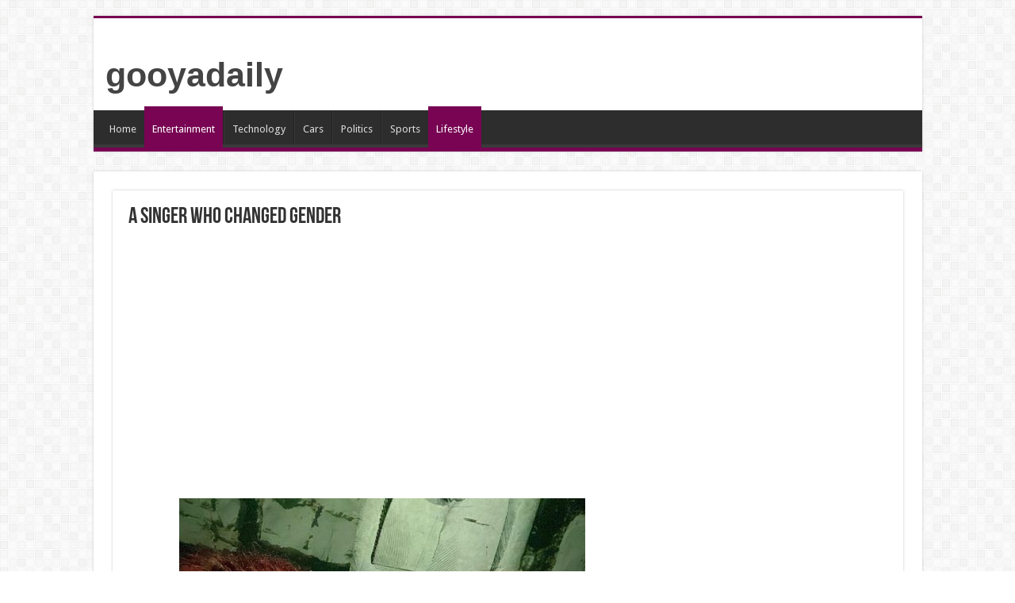

--- FILE ---
content_type: text/html; charset=utf-8
request_url: https://www.google.com/recaptcha/api2/aframe
body_size: 268
content:
<!DOCTYPE HTML><html><head><meta http-equiv="content-type" content="text/html; charset=UTF-8"></head><body><script nonce="kqIzI3Krkc4oJp3gISLY0Q">/** Anti-fraud and anti-abuse applications only. See google.com/recaptcha */ try{var clients={'sodar':'https://pagead2.googlesyndication.com/pagead/sodar?'};window.addEventListener("message",function(a){try{if(a.source===window.parent){var b=JSON.parse(a.data);var c=clients[b['id']];if(c){var d=document.createElement('img');d.src=c+b['params']+'&rc='+(localStorage.getItem("rc::a")?sessionStorage.getItem("rc::b"):"");window.document.body.appendChild(d);sessionStorage.setItem("rc::e",parseInt(sessionStorage.getItem("rc::e")||0)+1);localStorage.setItem("rc::h",'1768745755107');}}}catch(b){}});window.parent.postMessage("_grecaptcha_ready", "*");}catch(b){}</script></body></html>

--- FILE ---
content_type: application/javascript; charset=utf-8
request_url: https://fundingchoicesmessages.google.com/f/AGSKWxUdroOJgb5wBif6lHybarEwbFvvTWWiDHkAEaNwTy2MPNorU01yguUYduFks5eqWM2QUMlyBIiF7a4fHyxKHZboZfc-523ImMr8P4z8r8cGt7tJMPIbwtD7cYkqd9oP7acm-Kgx88SU-pDqhJwTvbtq_GcQNsOFsR6UL4ml6d71ouTzcL8JH_4_xegt/_/servead./display-ads-/tit-ads./ad-banner./ads/sky_
body_size: -1293
content:
window['ac5f7e53-b53b-46fd-b921-54ce74fa862d'] = true;